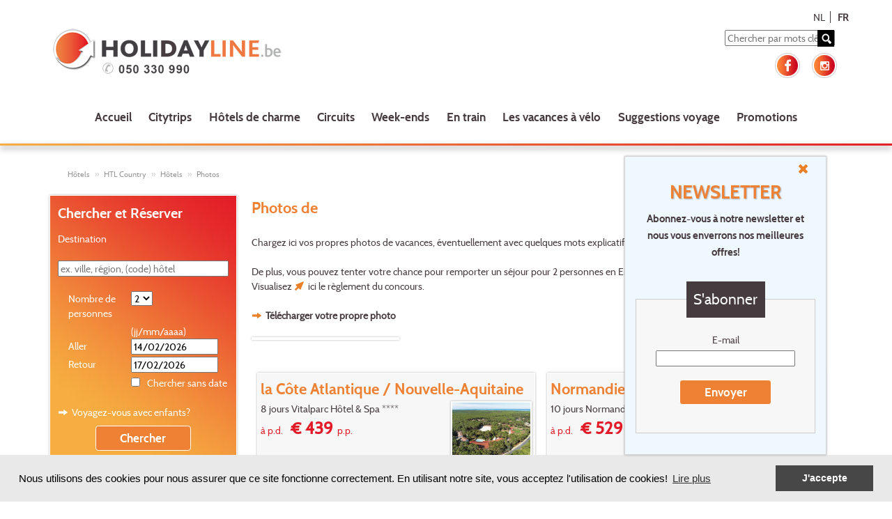

--- FILE ---
content_type: text/html; charset=utf-8
request_url: https://www.holidayline.be/fr/hotels/espagne/andalucia/photos.html
body_size: 61822
content:


<?xml version="1.0" encoding="UTF-8" ?>
<!DOCTYPE html >
<html lang="nl" xmlns="https://www.w3.org/1999/xhtml" xmlns:og="https://ogp.me/ns#" xmlns:fb="https://ogp.me/ns/fb#">

<!-- Cookie Policy start -->
   <link rel="stylesheet" type="text/css" href="/css/cookieconsent.min.css" />
   <script type="text/javascript" src="/js/cookieconsent.min.js"></script>
   <script>
       var customContent = {
           "message": "Nous utilisons des cookies pour nous assurer que ce site fonctionne correctement. En utilisant notre site, vous acceptez l'utilisation de cookies!",
           "link": "Lire plus",
           "href": "https://www.holidayline.be/fr/cookies.html",
           "dismiss": "J'accepte",
       };

       window.addEventListener("load", function () {
           window.cookieconsent.initialise({
               "palette": {
                   "popup": {
                       "background": "#e9e9e9"
                   },
                   "button": {
                       "background": "#484747"
                   }
               },
               "content": customContent
           })
       });
    </script>
<!-- Cookie Policy end -->

<head id="Head1"><title>
	Photos #loc_name# - Hôtel 
</title><meta name="description" content="Hôtel photos de #loc_name#. Nos clients apprécieront certainement vos informations " lang="fr-be" /><meta http-equiv="content-type" content="application/xhtml+xml; charset=UTF-8" /><meta property="og:title" content="Photos #loc_name# - Hôtel " /><meta property="og:description" content="Hôtel photos de #loc_name#. Nos clients apprécieront certainement vos informations" /><meta property="og:url" content="https://www.holidayline.be/fr/hotels/espagne/andalucia/photos.html" /><meta property="og:image" content="https://images.holidayline.be/LocationByUser/_00699.jpg" /><meta property="og:type" content="article" /><meta property="og:site_name" content="holidayline.be" /><meta name="robots" content="index, follow" /><meta name="robots" content="noodp" /><meta property="fb:admins" /><meta name="google-site-verification" content="a9KqrNLBUYikpVXRXQPYxZpoHy5nvhGP1Z7lwKNRDUE" /><meta name="p:domain_verify" content="e4d9acadf61d2420d89d186dc3ac0253" /><link href="https://www.holidayline.be/fr/hotels/espagne/andalucia/photos.html" rel="canonical" /><link rel="stylesheet" type="text/css" href="/css/tooltipster/tooltipster.bundle.min.css" /><link href="/css/bootstrap.css" rel="stylesheet" type="text/css" /><link rel="shortcut icon" href="/img/be/favicon.ico" /><link rel="apple-touch-icon" sizes="72x72" href="/img/be/favicon-touch-icon.png" /><link rel="apple-touch-icon" sizes="114x114" href="/img/be/favicon-touch-icon@2x.png" /><link rel="image_src" href="/img/be/favicon-touch-icon.png" /><meta name="viewport" content="width=device-width, minimum-scale=1.0, maximum-scale=1.0" /><link rel="stylesheet" type="text/css" media="all" href="/js/quickTree/quickTree.css" /><link rel="stylesheet" type="text/css" media="all" href="/css/global.css?v=3" /><link href="../../../../css/StyleWithBootstrap.css" type="text/css" media="all" rel="stylesheet" /><link href="/css/subscription.css" rel="stylesheet" type="text/css" /><link rel="stylesheet" type="text/css" media="print" href="/css/print.css" />
    <script src="/js/jquery-2.1.0.js" type="text/javascript"></script>
    <script src="/js/be/bootstrap.js" type="text/javascript"></script>

    <script src="/js/jquery.js?v=3" type="text/javascript"></script>
    <script src="/js/be/functions.js?v=3" type="text/javascript"></script>
    <script src="/js/be/jquery_functions.js?v=4" type="text/javascript"></script>
    <script src="/js/tooltipster/tooltipster.bundle.min.js" type="text/javascript"></script>
    <script src="/js/Flexisel/jquery.flexisel.js" type="text/javascript"></script>    

    <!-- GA4 -->
    <script async src="https://www.googletagmanager.com/gtag/js?id=G-H4PTCXEYVL"></script>
    <script>
        window.dataLayer = window.dataLayer || [];
        function gtag() { dataLayer.push(arguments); }
        gtag('js', new Date());

        gtag('config', 'G-H4PTCXEYVL');
    </script>
    <!-- End GA4 -->

    <!-- Google Tag Manager -->
    <script>(function (w, d, s, l, i) {w[l] = w[l] || []; w[l].push({'gtm.start':
        new Date().getTime(), event: 'gtm.js'}); var f = d.getElementsByTagName(s)[0],
        j = d.createElement(s), dl = l != 'dataLayer' ? '&l=' + l : ''; j.async = true; j.src =
        'https://www.googletagmanager.com/gtm.js?id=' + i + dl; f.parentNode.insertBefore(j, f);
        })(window, document, 'script', 'dataLayer', 'GTM-5N8KFJ3');
    </script>
    <!-- End Google Tag Manager -->
    
    <!-- Google Tag Manager ADS-->
	<script>(function (w, d, s, l, i) {w[l] = w[l] || []; w[l].push({'gtm.start':
            new Date().getTime(), event: 'gtm.js'}); var f = d.getElementsByTagName(s)[0],
            j = d.createElement(s), dl = l != 'dataLayer' ? '&l=' + l : ''; j.async = true; j.src =
            'https://www.googletagmanager.com/gtm.js?id=' + i + dl; f.parentNode.insertBefore(j, f);
        })(window, document, 'script', 'dataLayer', 'GTM-NS57K5ZH');
    </script>
	<!-- End Google Tag Manager ADS-->

    <!-- Start Visual Website Optimizer Asynchronous Code -->
    <script type='text/javascript'>
        var _vwo_code = (function () {
            var account_id = 27065,
            settings_tolerance = 2000,
            library_tolerance = 2500,
            use_existing_jquery = false,
            // DO NOT EDIT BELOW THIS LINE
            f = false, d = document; return { use_existing_jquery: function () { return use_existing_jquery; }, library_tolerance: function () { return library_tolerance; }, finish: function () { if (!f) { f = true; var a = d.getElementById('_vis_opt_path_hides'); if (a) a.parentNode.removeChild(a); } }, finished: function () { return f; }, load: function (a) { var b = d.createElement('script'); b.src = a; b.type = 'text/javascript'; b.innerText; b.onerror = function () { _vwo_code.finish(); }; d.getElementsByTagName('head')[0].appendChild(b); }, init: function () { settings_timer = setTimeout('_vwo_code.finish()', settings_tolerance); this.load('//dev.visualwebsiteoptimizer.com/j.php?a=' + account_id + '&u=' + encodeURIComponent(d.URL) + '&r=' + Math.random()); var a = d.createElement('style'), b = 'body{opacity:0 !important;filter:alpha(opacity=0) !important;background:none !important;}', h = d.getElementsByTagName('head')[0]; a.setAttribute('id', '_vis_opt_path_hides'); a.setAttribute('type', 'text/css'); if (a.styleSheet) a.styleSheet.cssText = b; else a.appendChild(d.createTextNode(b)); h.appendChild(a); return settings_timer; } };
        }()); _vwo_settings_timer = _vwo_code.init();
    </script>
    <!-- End Visual Website Optimizer Asynchronous Code -->

    <!-- Meta Pixel Code -->
    <script>
        !function (f, b, e, v, n, t, s) {
            if (f.fbq) return; n = f.fbq = function () {
                n.callMethod ?
                n.callMethod.apply(n, arguments) : n.queue.push(arguments)
            };
            if (!f._fbq) f._fbq = n; n.push = n; n.loaded = !0; n.version = '2.0';
            n.queue = []; t = b.createElement(e); t.async = !0;
            t.src = v; s = b.getElementsByTagName(e)[0];
            s.parentNode.insertBefore(t, s)
        }(window, document, 'script',
        'https://connect.facebook.net/en_US/fbevents.js');
        fbq('init', '1232141157194956');
        fbq('track', 'PageView');
    </script>
    <noscript><img height="1" width="1" style="display:none" src="https://www.facebook.com/tr?id=1232141157194956&ev=PageView&noscript=1"/></noscript>
    <!-- End Meta Pixel Code -->

        <script>
            $(document).ready(function () {

                $(".carousels").flexisel({
                    visibleItems: 1,
                    itemsToScroll: 1,
                    animationSpeed: 200,
                    infinite: true,
                    navigationTargetSelector: null,
                    autoPlay: {
                        enable: true,
                        interval: 5000,
                        pauseOnHover: true
                    },
                    responsiveBreakpoints: {
                        portrait: {
                            changePoint: 480,
                            visibleItems: 1,
                            itemsToScroll: 1
                        },
                        landscape: {
                            changePoint: 640,
                            visibleItems: 1,
                            itemsToScroll: 1
                        },
                        tablet: {
                            changePoint: 768,
                            visibleItems: 1,
                            itemsToScroll: 1
                        }
                    }
                });
            });
        </script>
</head>
<body class="font_default">

    <!-- Google Tag Manager (noscript) -->
    <noscript><iframe src="https://www.googletagmanager.com/ns.html?id=GTM-5N8KFJ3" height="0" width="0" style="display:none;visibility:hidden"></iframe></noscript>
    <!-- End Google Tag Manager (noscript) -->

    <form method="post" action="./photos.html" id="form1">
<div class="aspNetHidden">
<input type="hidden" name="__EVENTTARGET" id="__EVENTTARGET" value="" />
<input type="hidden" name="__EVENTARGUMENT" id="__EVENTARGUMENT" value="" />
<input type="hidden" name="__VIEWSTATE" id="__VIEWSTATE" value="/[base64]/[base64]////[base64]/dXRtX3NvdXJjZT1Ib2xpZGF5bGluZSZ1dG1fbWVkaXVtPUltYWdlLUxpbmsmdXRtX2NvbnRlbnQ9RmFjZWJvb2smdXRtX2NhbXBhaWduPUZSLUZvbGxvd2RkAiAPFgIeBVRpdGxlBQdDb250YWN0ZAIhDxYCHwgFClF1ZXN0aW9ucz8WBAIBDxYCHwYC/////w9kAgMPFgIfBgL/////D2QYAQUeX19Db250cm9sc1JlcXVpcmVQb3N0QmFja0tleV9fFgEFHmN0bDAxJGNwaCRzZWFyY2htb2QkY2hrSG90RGF0ZfaxaeTwMvyU1NeFkK24loZlkAUrqg2TWCo0X7z1t3Zy" />
</div>

<script type="text/javascript">
//<![CDATA[
var theForm = document.forms['form1'];
if (!theForm) {
    theForm = document.form1;
}
function __doPostBack(eventTarget, eventArgument) {
    if (!theForm.onsubmit || (theForm.onsubmit() != false)) {
        theForm.__EVENTTARGET.value = eventTarget;
        theForm.__EVENTARGUMENT.value = eventArgument;
        theForm.submit();
    }
}
//]]>
</script>


<script src="/WebResource.axd?d=RxKNjVgKR5QOlzCz9A6IfPxRxfiHSRv8LAhZ6xf1no0Hs0toqRc3YwblO261zppE4BxbUSvBZuwxy8ykNggfifldeNaWASgMOUAUjkHmpUE1&amp;t=638901845280000000" type="text/javascript"></script>

<div class="aspNetHidden">

	<input type="hidden" name="__VIEWSTATEGENERATOR" id="__VIEWSTATEGENERATOR" value="4A92221E" />
	<input type="hidden" name="__SCROLLPOSITIONX" id="__SCROLLPOSITIONX" value="0" />
	<input type="hidden" name="__SCROLLPOSITIONY" id="__SCROLLPOSITIONY" value="0" />
	<input type="hidden" name="__EVENTVALIDATION" id="__EVENTVALIDATION" value="/wEdACKkyj/6TbHhTFAvOU/s0y0F7pqHrswqT77h6XkEPcd0+0/[base64]/z4u6xLxTY3OVkAB5oCwr2DtFbo5vZTv4JPtSzn0yRcdiUlonNsM38cx1XySf71XJdm2FvU8+KqltQZoK8mbehR0iWHXISko8zexB2sCRSAWU+U/amqvR6wAviyKLB82VaeschfRcwCOB03wdVF5J620MkSOre6fnSbMy1y85N/IuoI2gXrU3XKc3VQeAG+z3pWHKvTca/nckR4rGLhVe3w0zlfp2+H3utZAM+MxEP3WiHxp/cdmNxvIjgHTRSlIZ7Pn5VLPikuEDdQ29nBdG5n74rWNIf6wf7jcnf+2UPU6+6/gJlvhzMyVqB021HLl8wIlibVlk=" />
</div>

        <!-- Newsletter POPUP -->
        <script>

            window.addEventListener('resize', function (event) {

                var element = document.getElementById("popup-subscription");
                var inline = document.getElementById("inline-c1");

                if((element != null) && (getCookie("newsletter") != "true")){
                    if (window.innerHeight < 500){
                        element.style.display = "none";
                    } else {
                        element.style.display = "block";
                    }
                    if (window.innerWidth < 950){
                        element.style.marginLeft = "10%"
                    } else {
                        element.style.marginLeft = "70%"                   
                    }
                    if (window.innerWidth < 770) {
                        inline.style.marginTop = "30px"
                    } else {
                        inline.style.marginTop = "0px"
                    }
                    searchCookiebar();
                 }
            }, true);

            window.addEventListener('click', function (event) {
                //remove bij live zetten
                //handig tracking console momentopname
                //console.log(document.cookie);
            }, true);

            function getCookie(Name) {
                var search = Name + "="
                if (document.cookie.length > 0) { // kijken of er cookies zijn
                    var offset = document.cookie.indexOf(search)
                    if (offset != -1) { // bestaat cookie
                        offset += search.length
                        var end = document.cookie.indexOf(";", offset)
                        if (end == -1) end = document.cookie.length
                        return unescape(document.cookie.substring(offset, end))
                    }
                }
            }

            function searchCookiebar() {
                var element = document.getElementById("popup-subscription");
                var cookie = document.querySelector('[aria-label="cookieconsent"]');
                var hoogte = cookie.offsetHeight + "px";

                if (hoogte == "auto") {
                    element.style.marginBottom = "0px";
                } else {
                    element.style.marginBottom = hoogte;
                }
            }

            window.addEventListener('load', function () {
                $.getJSON("https://api.ipify.org?format=json", function (data) {
                    //POPUP intern afzetten
                    if (data.ip != "194.78.28.234" && data.ip != "127.0.0.1" && !data.ip.includes("192.168.210") && !data.ip.includes("::1")) {
                        //trigger cookies 'akkoord' knop -> nieuwsbrief laten zakken
                        var cookie = document.querySelector('[aria-label="dismiss cookie message"]');
                        $(cookie).click(function () {
                            var element = document.getElementById("popup-subscription");
                            //$("#popup-subscription").fadeOut(250);
                            element.style.marginBottom = "0px";
                            //$("#popup-subscription").fadeIn(1);
                        });

                        if (getCookie("newsletter") != "true") {
                            var newsletterContent = document.getElementById("newsletterContent");
                            var target = document.getElementById("target");
                            //kopiëren van htlm in script naar target div
                            //anders krijg je popin/popout te zien telkens er een pagina geladen wordt
                            target.innerHTML = newsletterContent.textContent;
                            //hoogte controleren van newletter op basis van cookies-balk
                            searchCookiebar();
                        }
                    }
                })                
            });

            function close() {
                var element = document.getElementById("popup-subscription");
                //element.style.display = "none";
                $(element).fadeOut("fast");
                //BDE Cookie 6 maanden niet zichtbaar bij wegklikken
                var CookieDate = new Date;
                CookieDate.setMonth(CookieDate.getMonth() + 6);
                document.cookie = "newsletter=true;path=/;expires="+CookieDate;
            }
            </script>

    <div id="target"></div>
    <script type='text/html' id='newsletterContent'>
    <div id="popup-subscription">
        <div class="form-bar-subscription">         
            <a class="close-button" href="javascript:close()"><img src="/img/be/ico_link_close.png"></img></a>
                <div class="col-sm-12 ml-subscribe-form">
                        <div class="form-group mb15">
                            <div class="inline-content" id="inline-c1">
                                <h3>
                                    Newsletter
                                </h3>
                                <h4>
                                    Abonnez-vous à notre newsletter et nous vous enverrons nos meilleures offres!
                                </h4>
                            </div>
                        </div>
                        <div class="form-group mb15"> 
                            <div class="form-controls"> 
                                <div class="form-group"> 
                                    
                                    <fieldset>
                                        <legend>
                                            S'abonner
                                        </legend>                    
                                        <p>
                                            <label>
                                                E-mail
                                            </label>
                                            <input name="ctl01$txtEmail" type="text" size="28" id="txtEmail" style="width:200px" />
                                        </p>
                                                            <p>
                                            <span onclick="waitingOn();"><a id="lnkSubmitIN" class="btn" href="javascript:WebForm_DoPostBackWithOptions(new WebForm_PostBackOptions(&quot;ctl01$lnkSubmitIN&quot;, &quot;&quot;, true, &quot;&quot;, &quot;&quot;, false, true))">Envoyer</a></span>
                                        </p>
                                    </fieldset>
                                     
                                    
                                    
                                    <input type="hidden" name="ctl01$hfNewsletterId" id="hfNewsletterId" />
                                    <input type="hidden" name="ctl01$hfActivationKey" id="hfActivationKey" />
                                    <script type="text/javascript">
                                        Sys.WebForms.PageRequestManager.getInstance().add_beginRequest(function () { waitingOn(); });
                                        Sys.WebForms.PageRequestManager.getInstance().add_endRequest(function () { waitingOff(); });
                                    </script>
                                 </div> 
                             </div> 
                         </div>
                  </div>
        </div>
    </div>
    </script>
    <!-- Newsletter POPUP End -->

        <div id="fb-root"></div>
        <script type="text/javascript" language="javascript">
            (function (d, s, id) {
                var js, fjs = d.getElementsByTagName(s)[0];
                if (d.getElementById(id)) return;
                js = d.createElement(s); js.id = id;
                js.src = "//connect.facebook.net/fr_FR/all.js#xfbml=1";
                fjs.parentNode.insertBefore(js, fjs);
            }(document, 'script', 'facebook-jssdk'));
        </script>
        <div id="printHeader">
            <img src="/img/be/logo_holidayline.png" alt="" width="349" height="57" />
        </div>
        <div class="wrapper">
            <div class="">
                <div class="fr noPrint">
                    <div class="lang">
                        
                                <a id="rptLanguages_hlLanguage_0" href="../../../../nl/hotel-boeken.html">NL</a>
                            
                                <a id="rptLanguages_hlLanguage_1" class="active" href="../../../hotel-reservation.html">FR</a>
                            
                    </div>
                </div>
                <div class="head row noPadding">
                    <div class="col-xs-12 noPrint noPadding ">
                        <nav class="navbar">
                            <div class="noPadding">
                                <div class="navbar-header col-md-6 col-xs-12 noPadding">
                                    <div class="headerLogo col-xs-12 noPadding">
                                        <div class="logo col-xs-10">
                                            <a id="hlLogo" title="Citytrips ou week-ends - Holidayline.be" href="../../../accueil.html">
                            <img class="img-responsive " src="/img/be/logo_holidayline.png" alt="Holidayline.be" /></a>
                                            <!--<span class="tel col-xs-12 mobileHeight"><a href="tel:0900 10 007">t. 0900- 10 007 <small>(&euro; 0.45/min.)</small></a></span>-->
                                        </div>
                                        <div class="pull-right noPadding col-md-6 col-xs-2">
                                            <button type="button" class="navbar-toggle" data-toggle="collapse" data-target="#myNavbar">
                                                <span class="icon-bar"></span>
                                                <span class="icon-bar"></span>
                                                <span class="icon-bar"></span>
                                            </button>
                                        </div>
                                    </div>
                                </div>
                                <div class="col-md-6 col-xs-12">
                                    <div class="search pull-right" onkeydown="doPostBackOnReturn(event, 'ctl01$lnkSearch');">
                                        <input name="ctl01$txtSearch" type="text" id="txtSearch" name="q" placeholder="Chercher par mots clés" />
                                        <span onclick="waitingOn();">
                                            <a id="lnkSearch" title="Chercher" href="javascript:WebForm_DoPostBackWithOptions(new WebForm_PostBackOptions(&quot;ctl01$lnkSearch&quot;, &quot;&quot;, true, &quot;&quot;, &quot;&quot;, false, true))"></a>
                                        </span>
                                    </div>
                                    <div class="hidden-sm hidden-xs col-md-12 noPadding">
                                        <div class="social pull-right noPadding hidden-sm hidden-xs">
                                            <span>
                                                <a id="hlFacebook" title="Suivez-nous sur Facebook" href="https://www.facebook.com/holidayline?utm_source=Holidayline&amp;utm_medium=Image-Link&amp;utm_content=Facebook&amp;utm_campaign=FR-Follow" target="_blank"><img src="/img/be/ico_social_facebook.png" alt="facebook" /></a>
                                                <a id="hlInstagram" title="Suivez-nous sur Instagram" href="https://www.instagram.com/holidayline.be/?utm_source=Holidayline&amp;utm_medium=Image-Link&amp;utm_content=Instagram&amp;utm_campaign=NL-Follow" target="_blank"><img src="/img/be/ico_social_instagram.png" alt="instagram" /></a>
                                            </span>
                                        </div>
                                    </div>
                                </div>
                                <div class="col-xs-12">
                                    <div class="collapse navbar-collapse nav" id="myNavbar">
                                        
                                                <ul class='nav navbar-nav link-effect'>
                                            
                                                <li>
                                                    <a id="rptNavigationBar_hlNavBar_0" title="Citytrips ou week-ends - Holidayline.be" class="nav-btn" href="../../../accueil.html">Accueil</a></li>
                                            
                                                <li>
                                                    <a id="rptNavigationBar_hlNavBar_1" title="Citytrips" class="nav-btn" href="../../../citytrips.html">Citytrips</a></li>
                                            
                                                <li>
                                                    <a id="rptNavigationBar_hlNavBar_2" title="Hôtels de charme" class="nav-btn" href="../../../weekend-citytrip-hotel-charme.html">Hôtels de charme</a></li>
                                            
                                                <li>
                                                    <a id="rptNavigationBar_hlNavBar_3" title="Circuits" class="nav-btn" href="../../../circuits.html">Circuits</a></li>
                                            
                                                <li>
                                                    <a id="rptNavigationBar_hlNavBar_4" title="Week-ends" class="nav-btn" href="../../../weekend-charme-culturel-shopping.html">Week-ends</a></li>
                                            
                                                <li>
                                                    <a id="rptNavigationBar_hlNavBar_5" title="En train" class="nav-btn" href="../../../voyages-enweekendtrips-citytrips-train.html">En train</a></li>
                                            
                                                <li>
                                                    <a id="rptNavigationBar_hlNavBar_6" title="Les vacances à Vélo" class="nav-btn" href="../../../vacances-velo.html">Les vacances à vélo</a></li>
                                            
                                                <li>
                                                    <a id="rptNavigationBar_hlNavBar_7" title="Expériences de voyages" class="nav-btn" href="../../../experiences-de-voyages.html">Suggestions&nbsp;voyage</a></li>
                                            
                                                <li>
                                                    <a id="rptNavigationBar_hlNavBar_8" title="Promotions" class="nav-btn" href="../../../promotions-citytrip-weekend.html">Promotions</a></li>
                                            </ul>

                                    </div>
                                </div>
                            </div>
                        </nav>
                    </div>

                </div>
            </div>
        </div>
        <div class="col-sm-12 lineHead hidden-xs"></div>
        <div class="wrapper noPadding">
            <div class="col-xs-12 ">
                
                            <ol class="nav breadcrumb micro noPrint hideOn480" xmlns:v="https://rdf.data-vocabulary.org/#">
                        
                            <li typeof="v:Breadcrumb">
                                <a id="rptBreadCrumb_hlLinkBreadCrump_0" title="Hôtels" rel="v:url" property="v:title" href="../../../hotel-reservation.html">Hôtels</a></li>
                        
                            <li typeof="v:Breadcrumb">
                                <a id="rptBreadCrumb_hlLinkBreadCrump_1" title="situations en " rel="v:url" property="v:title" href="../../hotel-situations.html">HTL Country</a></li>
                        
                            <li typeof="v:Breadcrumb">
                                <a id="rptBreadCrumb_hlLinkBreadCrump_2" title="hôtels  - " rel="v:url" property="v:title" href="../../hotel-liste.html">Hôtels </a></li>
                        
                            <li typeof="v:Breadcrumb">
                                <a id="rptBreadCrumb_hlLinkBreadCrump_3" title="photos  - " rel="v:url" property="v:title" href="../../photos.html">Photos </a></li>
                        </ol>
                
                
                
<div class="gw">
<div class="g three-quarters sw-fr">
<a id="top"></a>
<h1>
    Photos de 
</h1>
<p>
    <p>Chargez ici vos propres photos de vacances, &eacute;ventuellement avec quelques mots explicatifs.<br /><br />De plus, vous pouvez tenter votre chance pour remporter un s&eacute;jour pour 2 personnes en Eifel! <br />Visualisez <a class="lnkExtern" target="_blank" href="http://www.holidayline.be/ugc_contest_rules_fr.htm">ici</a> le r&egrave;glement du concours.</p>
</p>

    <p>
        <span onclick="waitingOn();">
                        <strong><a id="cph_lnkUploadItem" title="Télécharger votre propre photo" class="lnkIntern " href="javascript:WebForm_DoPostBackWithOptions(new WebForm_PostBackOptions(&quot;ctl01$cph$lnkUploadItem&quot;, &quot;&quot;, true, &quot;&quot;, &quot;&quot;, false, true))">Télécharger votre propre photo</a></strong></span></p>





                <ul id="picGallery" class="col-xs-12 noPadding">
            
                <li class="imgImage">
                    <a href="https://images.holidayline.be/LocationByUser/_00699.jpg" title="Photo:Stephanie - Ajouté le: 18/06/2009"
                       class="pic">
                        <img src="https://images.holidayline.be/LocationByUser/_00699.jpg" alt="" class="picGallery__item img-responsive"/>
                    </a>
                </li>
            
                </ul>
            
        <div class="cf">
        </div>
        


    <script type="text/javascript" language="javascript">
        var loadPictures = true;
        var pageIndex = 1;
        var itemCount = 10;
        //var clone = $("#picGallery li").eq(0).clone(true);
        var container = document.querySelector("#picGallery");
        var msnry = new Masonry(container,
        {
          
            itemSelector: 'li'
        });
        imagesLoaded(container,
            function() {
                msnry.layout();
            });

        function GetNewPictures() {
            pageIndex = pageIndex + itemCount;
            $('#loader-scrolldown').show().spin('thl', '#ee8133');
            $.ajax({
                type: "POST",
                url: "/loc_picture.aspx/GetPictures",
                data: '{l_code: "", startingIndex: ' +
                    pageIndex +
                    ', count: ' +
                    itemCount +
                    ', cl_id: 8}',
                contentType: "application/json; charset=utf-8",
                dataType: "json",
                success: OnSuccess,
                failure: function(response) {
                    alert(response.d);
                },
                error: function(response) {
                    alert(response.d);
                }
            });
        }

        function OnSuccess(data) {
            var xmlDoc = $.parseXML(data.d);
            var xml = $(xmlDoc);
            var pics = xml.find("Picture");
            var elems = [];

            if (pics.length < itemCount) {
                $('#scrolldown').hide();
                loadPictures = false;
            }

            pics.each(function() {
                var pic = $(this);
                var clone = $("#picGallery li").eq(0).clone(true);
                $("a", clone).attr('href', pic.find("Image").text());
                $("a", clone).attr('title', pic.find("Description").text() + pic.find("UserName").text());
                $("img", clone).attr('src', '');
                $("img", clone).attr('src', pic.find("Image").text());
                $("#picGallery").append(clone);
                elems.push(clone);
                imagesLoaded(container,
                    function() {
                        msnry = new Masonry(container,
                        {
                            columnWidth: 270,
                            itemSelector: 'li'
                        });
                    });
            });

            $('#loader-scrolldown').hide().spin(false);
        }

        $(document)
            .ready(function() {
                $(window)
                    .scroll(function() {
                        if (($(window).scrollTop() + $(window).height() > $(document).height() - 600) && loadPictures) {
                            GetNewPictures();
                        }
                    });
            });

    </script>


<div class="cf">
</div>

<h2></h2>
<ul class="prm-small">
        <li>
            <a id="cph_promoBig_rptItems_hlItem_0" title="promotion 8 jours Vitalparc Hôtel &amp; Spa **** - Aquitaine (France) " href="/fr/promotions/france/aquitaine/8_jours_vitalparc_hotel_--_spa/28688/promotion-information-disponibilite.html">
                <div class="box">
                    <h3>la Côte Atlantique / Nouvelle-Aquitaine</h3>
                    <div class="gw gwheight">
                        <div class="g one-third sw-fr inline-block">
                           
                            <img src="https://images.holidayline.be/hotel/girvitalparclacanau/thumb720_480/VitalparcHtelSpa434079.jpg" alt="8 jours Vitalparc Hôtel & Spa ****" class="thmb-720x480 fr" />                            
                        </div>
                        <div class="g two-thirds">
                            8 jours Vitalparc Hôtel & Spa ****
                            <br /><div class="prc">à p.d.<strong class="larger">
                                &nbsp;€&nbsp;439</strong>                               
                                &nbsp;p.p.
                                  </div>
                            <div class="cf"></div>
                            <span class="btn">Infos & réservations</span>        
                        </div>
                    </div>
                    <div class="cf"></div>
                </div>
            </a>
        </li>
    
        <li>
            <a id="cph_promoBig_rptItems_hlItem_1" title="promotion 10 jours Normandie l’expérience complète - Normandie (France) " href="/fr/promotions/france/normandie/10_jours_normandie_l%e2%80%99experience_complete/27113/promotion-information-disponibilite.html">
                <div class="box">
                    <h3>Normandie</h3>
                    <div class="gw gwheight">
                        <div class="g one-third sw-fr inline-block">
                           
                            <img src="https://images.holidayline.be//promotion/thumb720_480/mont st michel.jpg" alt="10 jours Normandie l’expérience complète" class="thmb-720x480 fr" />                            
                        </div>
                        <div class="g two-thirds">
                            10 jours Normandie l’expérience complète
                            <br /><div class="prc">à p.d.<strong class="larger">
                                &nbsp;€&nbsp;529</strong>                               
                                &nbsp;p.p.
                                  </div>
                            <div class="cf"></div>
                            <span class="btn">Infos & réservations</span>        
                        </div>
                    </div>
                    <div class="cf"></div>
                </div>
            </a>
        </li>
    
        <li>
            <a id="cph_promoBig_rptItems_hlItem_2" title="promotion 4 jours Hôtel Hestia Europa **** - Tallinn (Estonie) " href="/fr/promotions/estonie/tallinn/4_jours_hotel_hestia_europa/29491/promotion-information-disponibilite.html">
                <div class="box">
                    <h3>Tallinn</h3>
                    <div class="gw gwheight">
                        <div class="g one-third sw-fr inline-block">
                           
                            <img src="https://images.holidayline.be//promotion/thumb720_480/tallinn-2112816.jpg" alt="4 jours Hôtel Hestia Europa ****" class="thmb-720x480 fr" />                            
                        </div>
                        <div class="g two-thirds">
                            4 jours Hôtel Hestia Europa ****
                            <br /><div class="prc">à p.d.<strong class="larger">
                                &nbsp;€&nbsp;439</strong>                               
                                &nbsp;p.p.
                                  </div>
                            <div class="cf"></div>
                            <span class="btn">Infos & réservations</span>        
                        </div>
                    </div>
                    <div class="cf"></div>
                </div>
            </a>
        </li>
    
        <li>
            <a id="cph_promoBig_rptItems_hlItem_3" title="promotion 4 jours au Domaine de Villeray **** - Normandie (France) " href="/fr/promotions/france/normandie/4_jours_au_domaine_de_villeray/29546/promotion-information-disponibilite.html">
                <div class="box">
                    <h3>Perche - Normandie</h3>
                    <div class="gw gwheight">
                        <div class="g one-third sw-fr inline-block">
                           
                            <img src="https://images.holidayline.be/hotel/norchatmoulvilleray/thumb720_480/DomainedeVilleraySpaChteauetMoulin107945.jpg" alt="4 jours au Domaine de Villeray ****" class="thmb-720x480 fr" />                            
                        </div>
                        <div class="g two-thirds">
                            4 jours au Domaine de Villeray ****
                            <br /><div class="prc">à p.d.<strong class="larger">
                                &nbsp;€&nbsp;219</strong>                               
                                &nbsp;p.p.
                                  </div>
                            <div class="cf"></div>
                            <span class="btn">Infos & réservations</span>        
                        </div>
                    </div>
                    <div class="cf"></div>
                </div>
            </a>
        </li>
    </ul>
<div class="cf"> </div>
<div class="fr"><a id="cph_promoBig_hlMore" title="Promotions" class="lnkIntern" href="../../../promotions-citytrip-weekend.html">Plus de promotions</a></div>
<input type="hidden" name="ctl01$cph$promoBig$hfID" id="cph_promoBig_hfID" value="28688,27113,29491,29546,28688,27113,29491,29546" />
<div class="cf"> </div>

</div>
<div class="g one-quarter">
    
<script type="text/javascript" language="javascript">
    strCheckInMinDate = 4;
    strCheckInMaxDate = 730;
    strCheckOutMinDate = 4;
    strCheckOutMaxDate = 730;
    strAddDays = 3;
    strCheckPackage = false;	 
    strCheckInMinDatePrm = 0;
    strCheckInMaxDatePrm = 0;
    strCheckOutMinDatePrm = 0;
    strCheckOutMaxDatePrm = 0;   
    strMinDays = 0;
    strMaxDays = 0;
</script>  


<div id="cph_searchmod_pnlSearchmod" onkeypress="javascript:return WebForm_FireDefaultButton(event, &#39;cph_searchmod_lnkHotBook&#39;)">
	
<div class="searchmod">
    <h2>Chercher et Réserver</h2>
    
    <p>
        <label>Destination</label>
    </p>
    <p>
        <input name="ctl01$cph$searchmod$txtHotSearchString" type="text" id="cph_searchmod_txtHotSearchString" class="autoListAll" placeholder="ex. ville, région, (code) hôtel" style="width: 100%" />
    </p>
    
    
    <div class="container">
        <div class="lblContainer">
            <label>Nombre de personnes</label>
        </div>
        <div class="ctrlContainer">    
            <select name="ctl01$cph$searchmod$ddlHotPersons" id="cph_searchmod_ddlHotPersons">
		<option value="1">1</option>
		<option selected="selected" value="2">2</option>
		<option value="3">3</option>
		<option value="4">4</option>
		<option value="5">5</option>
		<option value="6">6</option>
		<option value="7">7</option>
		<option value="8">8</option>
		<option value="9">9</option>

	</select>
        </div>
        <div class="cf"> </div>    
    </div>
    
    

    <div class="container">
        <div class="lblContainer">&nbsp;</div>
        <div class="ctrlContainer">
            (jj/mm/aaaa)<br />
        </div>
        <div class="lblContainer">
            <label>Aller</label>
        </div>
        <div class="ctrlContainer">
    <input name="ctl01$cph$searchmod$txtHotCalCheckIn" type="text" value="14/02/2026" maxlength="10" size="10" id="cph_searchmod_txtHotCalCheckIn" class="dpCheckIn zoekbox-control boeken sm jqTxtHotCalCheckIn" />        </div>
        <div class="cf"> </div>
        <div class="lblContainer">
            <label>Retour</label>
        </div>
        <div class="ctrlContainer">
<input name="ctl01$cph$searchmod$txtHotCalCheckOut" type="text" value="17/02/2026" maxlength="10" size="10" id="cph_searchmod_txtHotCalCheckOut" class="dpCheckOut zoekbox-control boeken sm jqTxtHotCalCheckOut" />        </div>
        <div class="cf"> </div>
    </div>
    <p>        
        <span style="margin-left:43%"><span class="jqChkHotDate"><input id="cph_searchmod_chkHotDate" type="checkbox" name="ctl01$cph$searchmod$chkHotDate" /></span>&nbsp;Chercher sans date</span>
    </p>
    <a id="cph_searchmod_lnkKids" title="formulaire de commande" class="lnkIntern" href="javascript:WebForm_DoPostBackWithOptions(new WebForm_PostBackOptions(&quot;ctl01$cph$searchmod$lnkKids&quot;, &quot;&quot;, true, &quot;&quot;, &quot;&quot;, false, true))">Voyagez-vous avec enfants?</a>
    <div class="center">
        <span onclick="waitingOn();"><input type="submit" name="ctl01$cph$searchmod$lnkHotBook" value="Chercher" id="cph_searchmod_lnkHotBook" title="Chercher" class="btn" /></span>
    </div>    
</div>

</div>
    


    <div class="cf">
    </div>
    
<div class="">
    
</div>
<div class="cf"> </div>
</div>
</div>
<div class="cf">
</div>


            </div>
        </div>
        <div class="line col-xs-12"></div>
        <div class="ftr col-xs-12">
            <div class="social">
                <span>
                    <a id="hlFbFollow" title="Suivez-nous sur Facebook" href="https://www.facebook.com/holidayline?utm_source=Holidayline&amp;utm_medium=Image-Link&amp;utm_content=Facebook&amp;utm_campaign=FR-Follow" target="_blank"><img src="/img/be/ico_social_facebook.png" alt="facebook" /></a>
                    <a id="hlInst" target="_blank" href="https://www.instagram.com/holidayline.be/">
                        <img src="/img/be/ico_social_instagram.png" alt="instagram" /></a>
                </span>
            </div>
            <div class="wrapper">
                <div class="foot noPrint">
                    <div class="nav nav-foot noPrint">
                        
                                <ul>
                            
                                <li>
                                    <a id="rptNavigationFoot_hlFootBar_0" title="Citytrips ou week-ends - Holidayline.be" class="pointer" onclick="location.href=&#39;https://www.holidayline.be/fr/accueil.html&#39;">Accueil</a></li>
                            
                                <li>
                                    <a id="rptNavigationFoot_hlFootBar_1" title="Contactez-nous" class="pointer" onclick="location.href=&#39;https://www.holidayline.be/fr/contact.html&#39;">Contact</a></li>
                            
                                <li>
                                    <a id="rptNavigationFoot_hlFootBar_2" title="Vous avez une question?" class="pointer" onclick="location.href=&#39;https://www.holidayline.be/fr/questions.html&#39;">Questions?</a></li>
                            
                                <li>
                                    <a id="rptNavigationFoot_hlFootBar_3" title="Offrez un chèque cadeau " class="pointer" onclick="location.href=&#39;https://www.holidayline.be/fr/cheque-cadeau.html&#39;">Chèque cadeau </a></li>
                            
                                <li>
                                    <a id="rptNavigationFoot_hlFootBar_4" title="Abonnez-vous" class="pointer" onclick="location.href=&#39;https://www.holidayline.be/fr/newsletter.html&#39;">Newsletter</a></li>
                            
                                <li>
                                    <a id="rptNavigationFoot_hlFootBar_5" title="extras" class="pointer" onclick="location.href=&#39;https://www.holidayline.be/fr/extras.html&#39;">Extras</a></li>
                            
                                <li>
                                    <a id="rptNavigationFoot_hlFootBar_6" title="Conditions de voyage " class="pointer" onclick="location.href=&#39;https://www.holidayline.be/fr/conditions-de-voyage.html&#39;">Conditions de voyage</a></li>
                            
                                <li>
                                    <a id="rptNavigationFoot_hlFootBar_7" title="Concernant Holidayline.be" class="pointer" onclick="location.href=&#39;https://www.holidayline.be/fr/concernant-holidayline.html&#39;">Concernant&nbsp;Holidayline.be</a></li>
                            
                                <li>
                                    <a id="rptNavigationFoot_hlFootBar_8" title="Navigez dans le site" class="pointer" onclick="location.href=&#39;https://www.holidayline.be/fr/sitemap.html&#39;">Sitemap</a></li>
                            
                                <li>
                                    <a id="rptNavigationFoot_hlFootBar_9" title="Avez-vous envie de vous joindre à notre équipe? " class="pointer" onclick="location.href=&#39;https://www.holidayline.be/fr/postes-vacants.html&#39;">Postes vacants</a></li>
                            
                                <li>
                                    <a id="rptNavigationFoot_hlFootBar_10" title="cliquez ici pour plus d&#39;infos sur la vie privée" class="pointer" onclick="location.href=&#39;https://www.holidayline.be/fr/vie-privee.html&#39;">privacy</a></li>
                            
                                <li>
                                    <a id="rptNavigationFoot_hlFootBar_11" title="Une assurance pour votre confort  " class="pointer" onclick="location.href=&#39;https://www.holidayline.be/fr/assurance.html&#39;">Assurance</a></li>
                            
                                <li>
                                    <a id="rptNavigationFoot_hlFootBar_12" title="Notre durabilité" class="pointer" onclick="location.href=&#39;https://www.holidayline.be/fr/durabilite.html&#39;">Durabilité</a></li>
                            </ul>
                        
                    </div>
                    <div class="foot-l hideOn720">
                        <span class="micro">
                            Paiement en ligne sécurisé</span>
                        <img id="imgPaymentLogos" title="Visa - MasterCard - American Express - Bancontact Mister Cash - KBC - CBC - Belfius - ING" src="/img/be/payment_logos.png" alt="Visa - MasterCard - American Express - Bancontact Mister Cash - KBC - CBC - Belfius - ING" />
                    </div>
                    <div class="foot-r">
                        <a id="maf">
                            <img id="imgMailafriend" title="Envoyez un mail à un ami" class="ico pointer" src="/img/be/ico_friend_small.png" alt="Envoyez un mail à un ami" /></a>
                        <a id="feedback">
                            <img id="imgFeedback" title="Envoyez votre feed-back" class="ico pointer" src="/img/be/ico_feedback_small.png" alt="Envoyez votre feed-back" /></a>
                        <!--<a href="javascript:window.print();" class="mailPrintIcons" rel="nofollow">
                            <img id="imgPrint" title="Imprimez cette page " class="ico" src="/img/be/ico_print_small.png" alt="Imprimez cette page " /></a>-->
                        <a id="hlRSSimg_Global" title="RSS" href="/fr/rssfeeds.html"><img src="/img/be/ico_rss_small.png" alt="" class="ico" /></a>
                    </div>
                </div>
            </div>
        </div>
        <div class="comb col-xs-12">
            <div class="wrapper">
                <span class="micro noPrint">
                    ©&nbsp;Copyright <a href="https://www.holidayline.be" title="Holidayline.be">Holidayline</a>, 2000-<script type="text/javascript">document.write(new Date().getFullYear());</script>, All rights reserved. <a onclick="location.href='https://www.combell.com/'" target="_blank" rel="nofollow" class="NoFollow">Cloud hosting by</a> <a onclick="location.href='https://www.combell.com/'" target="_blank" rel="nofollow" class="pointer"><img id="imgHosting" title="Hébergement, Website et E mail dédié par COMBELL" class="logoCombell" src="/img/be/logo_combell.png" alt="Hébergement, Website et E mail dédié par COMBELL" /></a></span>
            </div>
        </div>
        <a name="panels"></a>
        <div id="divMaf" class="divMaf font_default" Title="Envoyer à un ami">
            <div class="darkscreen"></div>
            <fieldset>
                <legend>
                    Envoyer à un ami</legend>
                <div class="fr">
                    <p>
                        <a id="mafClose" class="lnkClose">
                            Fermez cette fenêtre</a>
                    </p>
                </div>
                <div>
                    <p>
                        * champ obligatoire
                    </p>
                </div>
                <p>
                    Remplissez les champs ci-dessous pour envoyer cette page &agrave; votre ami, famille ou coll&egrave;gue!
                </p>
                <p>
                    <label>
                        Nom*</label>
                    <input name="ctl01$txtMafName" type="text" size="28" id="txtMafName" />
                    
                    
                    <!--<label>
                        E-mail*</label>
                    <input name="ctl01$txtMafEmail" type="text" value="iets@mail.be" size="28" id="txtMafEmail" />
                    
                    -->
                    <label>
                        Nom ami *</label>
                    <input name="ctl01$txtMafNameFriend" type="text" size="28" id="txtMafNameFriend" />
                    
                    
                    <label>
                        E-mail ami *</label>
                    <input name="ctl01$txtMafEmailFriend" type="text" size="28" id="txtMafEmailFriend" />
                    
                    
                </p>
                <p>
                    <label>
                        Ajoutez un message</label>
                    <textarea name="ctl01$txtMafComment" rows="7" cols="75" id="txtMafComment">
</textarea>
                    
                </p>
                <p>
                    <span onclick="waitingOn();">
                        <a id="lnkMafSubmit" title="Envoyer" class="btn" href="javascript:WebForm_DoPostBackWithOptions(new WebForm_PostBackOptions(&quot;ctl01$lnkMafSubmit&quot;, &quot;&quot;, true, &quot;&quot;, &quot;&quot;, false, true))">Envoyer</a></span>
                </p>
                
            </fieldset>
        </div>
        <div id="divFeedback" class="divFeedback font_default">
            <div class="darkscreen"></div>
            <fieldset>
                <legend>
                    Rappel</legend>
                <div class="fr">
                    <p>
                        <a id="feedbackClose" class="lnkClose">
                            Fermez cette fenêtre</a>
                    </p>
                </div>
                <div class="fr">
                    <p>
                        * champ obligatoire
                    </p>
                </div>
                <p>
                    <p>Avez-vous des remarques concernant notre site?&nbsp;</p>
                </p>
                <p>
                    <label>
                        Nom*</label>
                    <input name="ctl01$txtFeedbackName" type="text" size="28" id="txtFeedbackName" />
                    
                    
                    <label>
                        E-mail*</label>
                    <input name="ctl01$txtFeedbackEmail" type="text" size="28" id="txtFeedbackEmail" />
                    
                    
                </p>
                <p>
                    <label>
                        Ajoutez un message*</label>
                    <textarea name="ctl01$txtFeedbackComment" rows="7" cols="75" id="txtFeedbackComment">
</textarea>
                    
                    
                </p>
                <p>
                    <span onclick="waitingOn();">
                        <a id="lnkFeedbackSubmit" title="Envoyer" class="btn" href="javascript:WebForm_DoPostBackWithOptions(new WebForm_PostBackOptions(&quot;ctl01$lnkFeedbackSubmit&quot;, &quot;&quot;, true, &quot;&quot;, &quot;&quot;, false, true))">Envoyer</a></span>
                </p>
                
            </fieldset>
        </div>
        <div id="divContact" class="FOcontactDialog" Title="Contact">
            <p>Si vous avez des questions vous pouvez en premier lieu consulter notre <a class="FOfaq lnkIntern pointer">Questions?</a>. <br /><br />Pour d'autres questions vous pouvez</p><ul class="stdItems">    <li>nous contacter par t&eacute;l&eacute;phone au num&eacute;ro 050/330.990</li>    <li>vous pouvez envoyer un e-mail via notre formulaire contact    &nbsp;</li></ul>Callcenter ouvert : <br /><br /><table celspacing="0" celpadding="0" style="width: 160px;border: 1px solid black;border-collapse:collapse;">    <tbody>        <tr>            <td style="width:80px;border:1px solid black;">Lundi</td>            <td style="text-align:center;width:80px;border:1px solid black;">9u - 18u</td>        </tr>        <tr>            <td style="border:1px solid black;">Mardi</td>            <td style="text-align:center;border:1px solid black;">9u - 18u</td>        </tr>        <tr>            <td style="border:1px solid black;">Mercredi</td>            <td style="text-align:center;border:1px solid black;">9u - 18u</td>        </tr>        <tr>            <td style="border:1px solid black;">Jeudi</td>            <td style="text-align:center;border:1px solid black;">9u - 18u</td>        </tr>        <tr>            <td style="border:1px solid black;">Vendredi</td>            <td style="text-align:center;border:1px solid black;">9u - 18u</td>        </tr>        <tr>            <td style="border:1px solid black;">Samedi uniquement par t&eacute;l&eacute;phone</td>            <td style="text-align:center;border:1px solid black;">10u - 16u</td>        </tr>    </tbody></table><p>Holidayline SA</p>Sint-Jakobsstraat 52<br />8000 Bruges<br />Belgique<br /><br /><br />En <strong>dehors de ces heures de bureau</strong> et uniquement en <strong>cas d'urgence</strong> sur place ou tr&egrave;s peu de temps avant le d&eacute;part, vous pouvez appeler ce num&eacute;ro pour obtenir l'assistance d'un membre de notre personnel :<strong> +32 479 93 38 85</strong><br /><br />Vous pouvez joindre nos bureaux :<br /><ul class='stdItems'>    <li>en <strong>voiture</strong> : Situ&eacute; dans le centre de Bruges, il est possible de se garer dans les parkings voisins &quot;Biekorf&quot; (Naaldenstraat 8) ou &quot;Zilverpand&quot; (Zilverstraat 45). Ces deux parkings sont &eacute;quip&eacute;s de bornes de recharge pour les voitures &eacute;lectriques.</li></ul><ul class='stdItems'>    <li>en <strong>train</strong> : La gare de Bruges se trouve &agrave; environ 20 minutes &agrave; pied. Des bus urbains en direction du centre partent fr&eacute;quemment de la gare.</li></ul><ul class='stdItems'>    <li>en<strong> bus</strong> : Ligne 1, 2, 4, 6 ou 12 de la gare de Bruges jusqu'&agrave; l'arr&ecirc;t Sint-Jakobsstraat ou Markt, &agrave; quelques minutes de marche.</li></ul><ul class='stdItems'>    <li>en <strong>v&eacute;lo</strong> : des v&eacute;los partag&eacute;s Blue Bike peuvent &ecirc;tre emprunt&eacute;s &agrave; la gare de Bruges</li></ul>
        </div>
        <div id="divFaq" class="FOfaqDialog" Title="Questions?">
            <a id="top2"></a>
            <p>
                
            </p>
            <br />
            <br />
            <p>
                
            </p>
        </div>
        <div id="skyScraper">
            
        </div>
     

<script type="text/javascript">
//<![CDATA[

theForm.oldSubmit = theForm.submit;
theForm.submit = WebForm_SaveScrollPositionSubmit;

theForm.oldOnSubmit = theForm.onsubmit;
theForm.onsubmit = WebForm_SaveScrollPositionOnSubmit;
//]]>
</script>
</form>
    <div id="waitscreen"></div>
    <div id="waitscreen_loading">
        <p>Réservez votre hôtel, transport et extras dans un dossier!</p><hr />
        <img src="/img/be/loaderbar.gif" alt="" class="loaderbar" />
        <p>
            <br />
            <span class="waitscreen_text">
                Un instant svp!</span>
        </p>
    </div>
    
</body>
</html>
